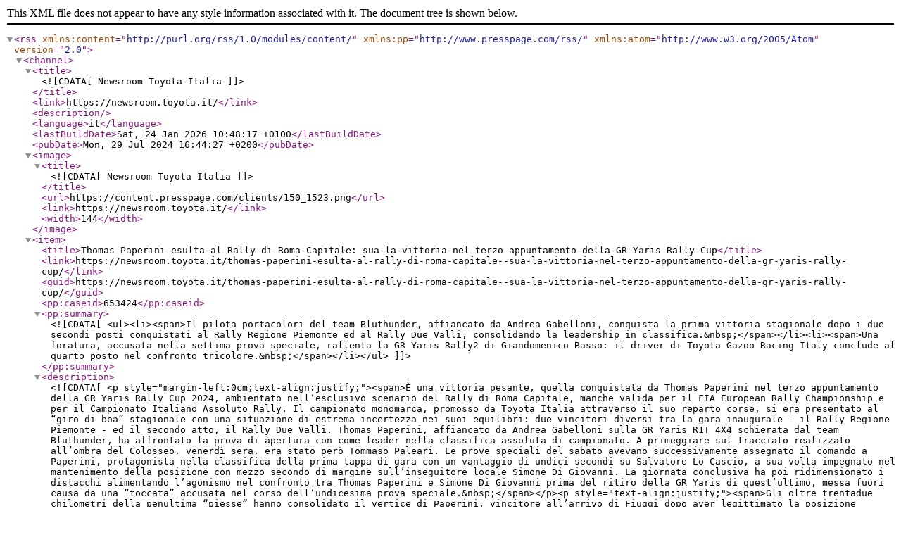

--- FILE ---
content_type: application/xml
request_url: https://newsroom.toyota.it/tagfeed/it/tags/motorsport__altro
body_size: 8946
content:
<?xml version="1.0" encoding="UTF-8"?>
<rss xmlns:content="http://purl.org/rss/1.0/modules/content/"
     xmlns:pp="http://www.presspage.com/rss/"
     version="2.0"
     xmlns:atom="http://www.w3.org/2005/Atom">
                <channel>
                    <title><![CDATA[Newsroom Toyota Italia]]></title>
                    <link>https://newsroom.toyota.it/</link>
                    <description></description>
                    <language>it</language>
                    <lastBuildDate>Sat, 24 Jan 2026 10:48:17 +0100</lastBuildDate>
                    <pubDate>Mon, 29 Jul 2024 16:44:27 +0200</pubDate>
                    <image>
                        <title><![CDATA[Newsroom Toyota Italia]]></title>
                        <url>https://content.presspage.com/clients/150_1523.png</url>
                        <link>https://newsroom.toyota.it/</link>
                        <width>144</width>
                    </image><item>
                        <title>Thomas Paperini esulta al Rally di Roma Capitale:  sua la vittoria nel terzo appuntamento della GR Yaris Rally Cup</title>
                        <link>https://newsroom.toyota.it/thomas-paperini-esulta-al-rally-di-roma-capitale--sua-la-vittoria-nel-terzo-appuntamento-della-gr-yaris-rally-cup/</link>
                        <guid>https://newsroom.toyota.it/thomas-paperini-esulta-al-rally-di-roma-capitale--sua-la-vittoria-nel-terzo-appuntamento-della-gr-yaris-rally-cup/</guid><pp:caseid>653424</pp:caseid><pp:summary><![CDATA[<ul><li><span>Il pilota portacolori del team Bluthunder, affiancato da Andrea Gabelloni, conquista la prima vittoria stagionale dopo i due secondi posti conquistati al Rally Regione Piemonte ed al Rally Due Valli, consolidando la leadership in classifica.&nbsp;</span></li><li><span>Una foratura, accusata nella settima prova speciale, rallenta la GR Yaris Rally2 di Giandomenico Basso: il driver di Toyota Gazoo Racing Italy conclude al quarto posto nel confronto tricolore.&nbsp;</span></li></ul>]]></pp:summary><description><![CDATA[<p style="margin-left:0cm;text-align:justify;"><span>È una vittoria pesante, quella conquistata da Thomas Paperini nel terzo appuntamento della GR Yaris Rally Cup 2024, ambientato nell’esclusivo scenario del Rally di Roma Capitale, manche valida per il FIA European Rally Championship e per il Campionato Italiano Assoluto Rally. Il campionato monomarca, promosso da Toyota Italia attraverso il suo reparto corse, si era presentato al “giro di boa” stagionale con una situazione di estrema incertezza nei suoi equilibri: due vincitori diversi tra la gara inaugurale - il Rally Regione Piemonte - ed il secondo atto, il Rally Due Valli. Thomas Paperini, affiancato da Andrea Gabelloni sulla GR Yaris R1T 4X4 schierata dal team Bluthunder, ha affrontato la prova di apertura con come leader nella classifica assoluta di campionato. A primeggiare sul tracciato realizzato all’ombra del Colosseo, venerdì sera, era stato però Tommaso Paleari. Le prove speciali del sabato avevano successivamente assegnato il comando a Paperini, protagonista nella classifica della prima tappa di gara con un vantaggio di undici secondi su Salvatore Lo Cascio, a sua volta impegnato nel mantenimento della posizione con mezzo secondo di margine sull’inseguitore locale Simone Di Giovanni. La giornata conclusiva ha poi ridimensionato i distacchi alimentando l’agonismo nel confronto tra Thomas Paperini e Simone Di Giovanni prima del ritiro della GR Yaris di quest’ultimo, messa fuori causa da una “toccata” accusata nel corso dell’undicesima prova speciale.&nbsp;</span></p><p style="text-align:justify;"><span>Gli oltre trentadue chilometri della penultima “piesse” hanno consolidato il vertice di Paperini, vincitore all’arrivo di Fiuggi dopo aver legittimato la posizione sull’ultimo tratto in programma. Sul secondo gradino del podio sono saliti Mattia Vita e Nicolò Barla, supportati tecnicamente dal team Autotech, protagonisti di una performance crescente valsa il primo podio nel campionato monomarca da parte del pilota versiliese. A chiudere il lotto delle prime tre posizioni sono stati Salvatore Lo Cascio e Gianfranco Rappa (team Emmeci Sport), vincitori della manche inaugurale del Rally Regione Piemonte ed attesi al riscatto dopo il ritiro accusato al Rally Due Valli. A soli dieci secondi dal podio hanno concluso Alessandro Ciardi e Federico Riterini, protagonisti di una vera e propria progressione messa in atto nella giornata conclusiva. Quinta posizione per Tommaso Paleari e Paolo Garavaglia, rallentati da una foratura e da una errata valutazione su un “salto”, nell’ultima prova, causa di un problema ad una sospensione della vettura del team Bluthunder. Sesta piazza per Fabrizio Andolfi e Massimo Iguera, sulla GR Yaris di Promoracing Team, seguita da quella portata in gara dai compagni di squadra Jacopo Facco e Nicola Doria, attardati da un problema all’interfono e da una foratura, problemi verificatisi al sabato. Ottavo, vincitore della classifica Under 23, si è classificato Niko La Notte. Il giovane portacolori del team Terrosi, affiancato da Giovanni Bernacchini, si è espresso con soddisfazione sulla vettura su strade mai affrontate in carriera. Seconda esperienza sulla GR Yaris di Bluthunder, dopo l’esordio al Rally Due Valli, per Marco Cenedese, affiancato da Maurizio Barone ed autore di una prestazione rivolta alla didattica. Decimi, i debuttanti Junzhe Tang e Victor Chong, alla prima esperienza sui sedili della GR Yaris R1T 4X4 di Sportec. Il pilota cinese ha preceduto Giovanni Dello Russo e Venanzio Aiezza, rientrati in gara con la formula del Super Rally – come avvenuto per gli avversari d’Oriente - grazie all’intervento di Lion Team. Dodicesimi hanno concluso Tengjin Bao e Who Chong: l’equipaggio cinese-malesiano, supportato dal team Sportec, ha maturato ulteriore conoscenza della vettura dopo l’esordio al Rally Due Valli. Sfortunato ritiro per Maira Zanotti e Tania Bernardi, portacolori di Emmeci Sport costrette al ritiro – per motivi tecnici – quando si trovavano in piena lotta per il vertice della classifica Under 23 ed al secondo posto della classifica femminile del Campionato Italiano Assoluto Rally.&nbsp;</span></p><p style="text-align:justify;"><span>Ha concluso al quarto posto nel confronto riservato alle vetture interpreti del Campionato Italiano Assoluto Rally, ottava assoluta, la GR Yaris Rally2 affidata da Toyota Italia a Giandomenico Basso. Il pilota trevigiano, affiancato da Lorenzo Granai sull’esemplare equipaggiato con fornitura ufficiale Pirelli, non è riuscito ad esprimersi sugli standard maturati nei precedenti appuntamenti, lamentando un debito di feeling con la vettura ed una foratura, accusata nel corso nella settima prova speciale.&nbsp;</span></p>]]></description><category><![CDATA[GR Yaris,GR YARIS RALLY CUP,motorsport,motorsport altro]]></category>
            <pubDate>Mon, 29 Jul 2024 16:40:03 +0200</pubDate>
            <enclosure url="https://content.presspage.com/uploads/1523/f751e177-2368-47b1-8f59-96f386060e98/500_foto2-3.jpg?10000" length="0" type="image/jpg" />
                <pp:image>https://content.presspage.com/uploads/1523/f751e177-2368-47b1-8f59-96f386060e98/500_foto2-3.jpg?10000</pp:image>
                <pp:imageOriginal>https://content.presspage.com/uploads/1523/f751e177-2368-47b1-8f59-96f386060e98/foto2-3.jpg?10000</pp:imageOriginal><pp:imageTitle><![CDATA[Foto 2]]></pp:imageTitle></item><item>
                        <title>VITTORIA STORICA PER LA TOYOTA MIRAI ALL’E-RALLY DI MONTECARLO</title>
                        <link>https://newsroom.toyota.it/vittoria-storica-per-la-toyota-mirai-alle-rally-di-montecarlo/</link>
                        <guid>https://newsroom.toyota.it/vittoria-storica-per-la-toyota-mirai-alle-rally-di-montecarlo/</guid><pp:caseid>155019</pp:caseid><pp:summary><![CDATA[<ul>
<li><strong>Artur Prusak e Thierry Benchetrit hanno conquistato il gradino pi&ugrave; alto del podio al primo e-Rally di Montecarlo, tra Fontainebleau e Monaco, al volante di una Toyota Mirai.</strong></li>
<li><strong>Le tre Mirai schierate da Toyota France, di cui una guidata dal Sindaco di Monaco Georges Marsan, hanno tutte portato a termine la gara dopo aver percorso oltre 1.000 chilometri.</strong></li>
<li><strong>Grazie alla stazione di rifornimento mobile sviluppata da Air Liquide, la performance delle tre Mirai ha dimostrato l&rsquo;affidabilit&agrave; del pacco celle a idrogeno anche sulle lunghe distanze.</strong></li>
</ul>
]]></pp:summary><description><![CDATA[<p>Prima vettura alimentata a idrogeno a partecipare all&rsquo;evento, la Mirai pilotata da Artur Prusak e Thierry Benchetrit ha tagliato per prima il traguardo dopo aver percorso oltre 1.000 chilometri.</p>

<p>Organizzato dal Monaco Automobile Club, dal 12 al 16 ottobre tra Fontainebleau e Monaco, l&rsquo;e-Rally di Montecarlo &egrave; una gara rallistica organizzata in base ai regolamenti FIA e accessibile soltanto alle vetture a &lsquo;zero emissioni&rsquo;. 35 i team iscritti, provenienti da nove paesi diversi, prevalentemente con vetture elettriche. Le tre Mirai schierate da Toyota France sono riuscite a completare la gara confermando la performance, l&rsquo;affidabilit&agrave; e la capacit&agrave; delle celle a combustibile sulle lunghe distanze. Si &egrave; trattato infatti della maggiore distanza mai percorsa in Francia da vetture alimentate a idrogeno.</p>

<p>Gi&agrave; campioni del Mondiale FIA Alternative Energies nel 2015 e 2016 e vincitori del Rally Montecarlo New Energies nel 2013 al volante della Toyota Prius, Artur Prusak e il suo co-pilota Thierry Benchetrit, hanno aggiunto un nuovo trofeo alla loro personale bacheca, facendo della Mirai la prima vettura a idrogeno a vincere una gara FIA.</p>

<p>Queste le parole dei protagonisti: <em>&ldquo;Siamo felici per la vittoria perch&eacute; arrivata nel primo vero rally mai organizzato per vetture a &lsquo;zero emissioni&rsquo;, e soprattutto perch&eacute; siamo riusciti ad ottenerla con la prima macchina a idrogeno a parteciparvi. La Toyota Mirai si &egrave; comportata benissimo per tutta la gara: &egrave; potente e performante tanto nei tratti autostradali quanto sui percorsi misti e sinuosi, inoltre l&rsquo;autonomia di oltre 500 chilometri &egrave; fondamentale per limitare i rifornimenti.</em>&rdquo;.</p>

<p>Una seconda Toyota Mirai, fornita da Air Liquide e contraddistinta dal numero 1, &egrave; stata pilotata dal Sindaco di Monaco Georges Marsan e dal suo assistente e co-pilota Jacques Pastor, ed ha concluso la gara con un ottimo sesto posto. Queste le parole di Marsan: &ldquo;<em>Era la mia prima partecipazione a un rally e la prima di una vettura a idrogeno. Ci siamo divertiti moltissimo, la Mirai ha dimostrato che sostenibilit&agrave; pu&ograve; anche essere sinonimo di performance. Il successo di questo test rappresenta un ulteriore passo in avanti per la commercializzazione delle vetture a idrogeno. L&rsquo;Amministrazione del Principato &egrave; orgogliosa di aver preso parte a quest&rsquo;avventura e dell&rsquo;ottimo risultato ottenuto.</em>&rdquo;.</p>

<p>La terza Mirai schierata da Toyota France, affidata a un team di giornalisti francesi, si &egrave; piazzata all&rsquo;undicesimo posto e avrebbe fatto sicuramente meglio se non fosse incappata in un errore di navigazione in una delle prime fasi di gara. Le performance della vettura hanno per&ograve; permesso al team di recuperare terreno nelle fasi finali.</p>

<p>Toyota Mirai &egrave; attualmente in vendita in sette paesi europei: Germania, Danimarca, Regno Unito, Svezia, Norvegia, Belgio e Paesi Bassi.</p>

<p>Il Italia prosegue il percorso con le istituzioni che punta a favorire la diffusione dell&rsquo;idrogeno per autotrazione e rivedere le normative che regolano la pressione di stoccaggio dei gas.</p>]]></description><category><![CDATA[2015 mirai,fuel cell,idrogeno,fcv,fcev,motorsport altro]]></category>
            <pubDate>Wed, 19 Oct 2016 12:00:00 +0200</pubDate>
            <enclosure url="https://content.presspage.com/uploads/1523/500_bb0546002.jpg?10000" length="0" type="image/jpg" />
                <pp:image>https://content.presspage.com/uploads/1523/500_bb0546002.jpg?10000</pp:image>
                <pp:imageOriginal>https://content.presspage.com/uploads/1523/bb0546002.jpg?10000</pp:imageOriginal><pp:imageTitle><![CDATA[bb0546002.jpg]]></pp:imageTitle></item><item>
                        <title>2016 TOYOTA PRESENTA LA SUA OFFERTA OFF ROAD AL QUATTROXQUATTRO FEST 2016</title>
                        <link>https://newsroom.toyota.it/2016-toyota-presenta-la-sua-offerta-off-road-al-quattroxquattro-fest-2016/</link>
                        <guid>https://newsroom.toyota.it/2016-toyota-presenta-la-sua-offerta-off-road-al-quattroxquattro-fest-2016/</guid><pp:caseid>155231</pp:caseid><pp:summary><![CDATA[<p><strong>A Massa Carrara dal 14 al 16 ottobre in esposizione Rav4 Hybrid, Toyota Land Cruiser e Hilux.<br />
Possibilit&agrave; di prenotare test drive gratuiti.</strong></p>
]]></pp:summary><description><![CDATA[<p>Lunga tradizione e vera leggenda, si uniscono al design e all&rsquo;innovazione tecnologica. Sono queste le parole chiave con le quali <strong>Toyota</strong> si presenta, <strong>per la prima volta</strong>, al &ldquo;<strong>Quattro x Quattro Fest</strong>&rdquo;, la kermesse dedicata al mondo della trazione integrale, che apre i battenti a <strong>Massa Carrara</strong> dal <strong>14 al 16 ottobre 2016</strong>. Protagonisti della scena, <strong>RAV4</strong>, l&rsquo;auto che ha creato il segmento dei SUV oggi disponibile anche <strong>in versione ibrida 4x4</strong>, <strong>Land Cruiser</strong>, icona leggendaria nel mondo dei 4x4, ed <strong>Hilux</strong>, mito intramontabile giunto alla sua ottava generazione, rinnovato nel design e negli interni, con comfort e abitabilit&agrave; degni di un SUV. Oltre ad ammirarli in esposizione, il pubblico avr&agrave; la possibilit&agrave; di prenotare test drive gratuiti accanto a piloti della Federazione Italiana Fuoristrada, per provare dal vivo Land Cruiser in configurazione 3 e 5 porte ed Hilux.</p>

<p>&ldquo;<em>Toyota detiene, da sempre, una presenza importante e fortemente consolidata nel segmento dei 4X4</em> &ndash; dichiara <strong>Andrea Carlucci, Amministratore Delegato Toyota Motor Italia</strong> &ndash; <em>RAV4 rappresenta un prodotto fondamentale per il brand Toyota, &egrave; la vettura che ha creato a tutti gli effetti il segmento dei SUV ed &egrave; stato in grado di rinnovarsi generazione dopo generazione, rimanendo sempre un punto di riferimento nella categoria, il nostro Land Cruiser, poi, rappresenta la testimonianza pi&ugrave; evidente di come un&rsquo;auto possa trasformarsi in leggenda. Con il nuovo Toyota Hilux, giunto alla sua ottava generazione, siamo invece riusciti a trasformare un Pick up da lavoro in una vettura innovativa e di design. Quest&rsquo;anno Toyota, per la prima volta, assicura la sua presenza ad un Festival cos&igrave; prestigioso, dando la possibilit&agrave; al pubblico di conoscere dal vivo la sua offerta 4x4 non solo in esposizione, ma di provarne anche la guida attraverso test drive dedicati. Curiosi ed appassionati potranno cos&igrave; scoprire il mondo dei 4x4 Toyota, fatto di tradizione leggendaria, unita all&rsquo;innovazione e alla tecnologia che, da sempre, caratterizza il brand e tutte le nostre auto</em>&rdquo;.</p>

<p>Segui l&rsquo;offerta 4x4 Toyota al QuattroXQuattro Fest di Massa Carrara su Facebook <a href="http://@ToyotaItalia"><span style="color:#0000FF;">@ToyotaItalia</span></a>, su Twitter <a href="http://@toyota_Italia"><span style="color:#0000FF;">@toyota_Italia</span></a></p>]]></description><category><![CDATA[motorsport altro]]></category>
            <pubDate>Wed, 12 Oct 2016 12:00:00 +0200</pubDate>
            <enclosure url="https://content.presspage.com/clients/150_1523.png?10000" length="0" type="image/png" />
                <pp:image>https://content.presspage.com/clients/150_1523.png?10000</pp:image>
                <pp:imageOriginal>https://content.presspage.com/clients/150_1523.png?10000</pp:imageOriginal><pp:imageTitle><![CDATA[logo]]></pp:imageTitle></item><item>
                        <title>NUOVA TOYOTA GT86 MY 2017: IN ANTEPRIMA IN ITALIA ALL&#039;AUTODROMO DI MONZA, PER L&#039;ULTIMA TAPPA DELLA GTCUP E L&#039;INIZIO DEL NUOVO PLAYGROUND TOUR</title>
                        <link>https://newsroom.toyota.it/nuova-toyota-gt86-my-2017-in-anteprima-in-italia-allautodromo-di-monza-per-lultima-tappa-della-gtcup-e-linizio-del-nuovo-playground-tour/</link>
                        <guid>https://newsroom.toyota.it/nuova-toyota-gt86-my-2017-in-anteprima-in-italia-allautodromo-di-monza-per-lultima-tappa-della-gtcup-e-linizio-del-nuovo-playground-tour/</guid><pp:caseid>155022</pp:caseid><pp:summary><![CDATA[<p><strong>Sabato 8 ottobre, in occasione dell&rsquo;ultima tappa della GTCup, sar&agrave; presentata in anteprima italiana, presso l&rsquo;autodromo di Monza, la nuova Toyota GT86 MY2017che dar&agrave; il via al suo &ldquo;Playground Tour&rdquo;.</strong></p>
]]></pp:summary><description><![CDATA[<p><strong>Possibilit&agrave; di provare la vettura, con test drive esclusivi, insieme ai piloti della Toyota Driving Academy</strong><br />
Rinnovata nel design e nella tecnologia, dopo la presenza all&rsquo;ultimo Salone di Parigi, la <strong>nuova Toyota GT86 MY2017</strong> arriva in anteprima in Italia, presso lo storico Autodromo di Monza, per stupire clienti ed appassionati grazie alle migliorate performance di guida. Dopo Modena e Franciacorta, <strong>sabato 8 ottobre</strong>, la vettura sar&agrave; presente a Monza in occasione dell&rsquo;ultima tappa della GTCup.</p>

<p>Grazie al supporto dei piloti della <strong>Toyota Driving Academy</strong>, clienti curiosi ed appassionati, potranno scendere in pista per apprezzare le performance di un&rsquo;auto che si presenta al pubblico con una dinamica di guida migliorata garantendo maggiore reattivit&agrave;, stabilit&agrave; e comfort.</p>

<p>L&rsquo;appuntamento di Monza segna anche l&rsquo;inizio del nuovo <strong>GT86 Playground Tour</strong> che vedr&agrave; protagonista la nuova Toyota GT86 in giro per l&rsquo;Italia, insieme ai piloti professionisti della Toyota Driving Academy e campioni d&rsquo;eccezione. A partire dal <strong>13 ottobre</strong>, il tour itinerante toccher&agrave; 18 citt&agrave; nelle quali i potenziali nuovi clienti, dopo essersi registrati sul sito della Toyota Driving Academy, potranno provarla in concessionaria in emozionanti ed esclusivi test drive. In ogni tappa, l&rsquo;Academy organizzer&agrave; anche delle sessioni formative gratuite in aula, per svelare tutti i segreti di una guida sportiva e sicura.</p>

<p><strong>Le tappe di Toyota GT86</strong>:<br />
13 ottobre 2016: Bari<br />
14 ottobre 2016: Salerno<br />
15 ottobre 2016: Napoli<br />
16 ottobre 2016: Roma<br />
21 ottobre 2016: Roma<br />
22 ottobre 2016: Firenze<br />
23 ottobre 2016: Rimini e Ancona<br />
27 ottobre 2016 : Padova<br />
28 ottobre 2016: Verona<br />
29 ottobre 2016: Cremona e Modena<br />
3 novembre 2016: Bergamo<br />
4 novembre 2016: Milano<br />
5 novembre 2016: Milano<br />
10 novembre 2016: Monza<br />
11 novembre 2016: Lecco<br />
12 novembre 2016: Torino e Asti</p>

<p>Segui la nuova GT86 nel suo Emotional Tour su <strong>Facebook</strong> @ToyotaDrivingAcademy , @ToyotaItalia e su <strong>Twitter</strong> @Toyota_Italia e sulla pagina dedicata <span style="color:#0000FF;">https://</span><a href="http://www.toyota.it/gamma/gt86/gt86-playground-tour.json"><span style="color:#0000FF;">www.toyota.it/gamma/gt86/gt86-playground-tour.json</span></a></p>]]></description><category><![CDATA[2016 gt86,motorsport altro]]></category>
            <pubDate>Fri, 07 Oct 2016 12:00:00 +0200</pubDate>
            <enclosure url="https://content.presspage.com/uploads/1523/500_beauty.jpg?10000" length="0" type="image/jpg" />
                <pp:image>https://content.presspage.com/uploads/1523/500_beauty.jpg?10000</pp:image>
                <pp:imageOriginal>https://content.presspage.com/uploads/1523/beauty.jpg?10000</pp:imageOriginal><pp:imageTitle><![CDATA[Toyota GT86 2017]]></pp:imageTitle></item><item>
                        <title>CAMPIONATO EUROPEO RALLY FIA: LUCA ROSSETTI RACCOGLIE LA SFIDA A VOLANTE DI UNA TOYOTA GT86</title>
                        <link>https://newsroom.toyota.it/campionato-europeo-rally-fia-luca-rossetti-raccoglie-la-sfida-a-volante-di-una-toyota-gt86/</link>
                        <guid>https://newsroom.toyota.it/campionato-europeo-rally-fia-luca-rossetti-raccoglie-la-sfida-a-volante-di-una-toyota-gt86/</guid><pp:caseid>155243</pp:caseid><pp:summary><![CDATA[<p><strong>Il tre volte Campione europeo Rally Luca Rossetti torna in pista al volante di una GT86 CS-R3 con il team TOYOTA Motorsport GmbH (TMG) in occasione del Rally Barum Zlin.</strong></p>
]]></pp:summary><description><![CDATA[<p>TMG ha deciso di partecipare all&rsquo;evento del mese prossimo con la sua CS-R3 per dimostrarne l&rsquo;elevato livello di performance confermato dai risultati ottenuti nei campionati tedesco ed italiano.</p>

<p>Gi&agrave; Campione europeo nel 2008, 2010 e 2011, Luca e la navigatrice Eleonora Mori aiuteranno il team a calibrare la vettura per l&rsquo;asfalto dopo l&rsquo;omologazione da parte della FIA avvenuta nel 2015.</p>

<p>Il pilota italiano ha avuto modo di collaudare la vettura durante un test privato svoltosi a pochi giorni dall&rsquo;evento, che verr&agrave; inaugurato dall&rsquo;esclusivo happening di venerd&igrave; 26 agosto e che anticiper&agrave; i due giorni di gara. Il Barum Czech Rally Zlin &egrave; l&rsquo;ottava tappa del <strong>Campionato Europeo Rally FIA</strong>.</p>

<p>La CS-R3 correr&agrave; nella categoria ERC3 aperta alle vetture R3 ed R2 in conformit&agrave; con il regolamento FIA.</p>

<p>Nico Ehlert, Principal Engineer Customer Motorsport: &ldquo;<em>Siamo curiosi di vedere cosa Luca riuscir&agrave; a fare al volante della CS-R3. &Egrave; il pilota ideale per questo rally, conosce benissimo la scena ERC e sa bene cosa serve per essere competitivi. La CS-R3 &egrave; una macchina nuova e stiamo lavorando duramente per adattarla alle diverse condizioni di guida e per consentire ai clienti di ottenere i massimi livelli di performance. Fino ad oggi i risultati sono molto incoraggianti, e la partecipazione di Luca al Barum Czech Rally Zlin diventa un ulteriore tassello di questo meraviglioso mosaico. L&rsquo;ERC3 &egrave; una categoria altamente competitiva e un ottimo banco di prova per capire a che punto siamo arrivati.</em>&rdquo;</p>

<p>Luca Rossetti: &ldquo;<em>La CS-R3 &egrave; una macchina divertente, e la trazione posteriore regaler&agrave; certamente un grande spettacolo ai nostri tifosi. Ringrazio il team TMG per questa opportunit&agrave;: spero di proseguire in questa avventura e di lottare per la testa della gara. Il potenziale della vettura &egrave; elevatissimo e penso che la vittoria sia alla nostra portata.</em>&rdquo;</p>

<p>TMG &egrave; orgogliosa di collaborare con i distributori locali e di offrire il massimo supporto ai clienti. La Luck Co. Ltd. ha da poco ottenuto la licenza esclusiva in Giappone per la vendita di vetture e ricambi.</p>

<p>La Luck Co. Ltd si unisce cos&igrave; alla Gassner Motorsport (Austria, Croazia, Repubblica Ceca, Germania e Slovenia) e alla RallyPrep (Regno Unito ed Irlanda) come distributore della CS-R3 e dei relativi ricambi.</p>

<p>Le immagini in alta definizione sono disponibili all&rsquo;indirizzo<strong> </strong><a href="http://www.toyota-motorsport-photos.com"><span style="color:#0000FF;"><u>www.toyota-motorsport-photos.com</u></span></a>.</p>]]></description><category><![CDATA[2016 gt86,motorsport altro]]></category>
            <pubDate>Tue, 02 Aug 2016 12:00:00 +0200</pubDate>
            <enclosure url="https://content.presspage.com/uploads/1523/500_gt8620cs-r3-4.jpg?10000" length="0" type="image/jpg" />
                <pp:image>https://content.presspage.com/uploads/1523/500_gt8620cs-r3-4.jpg?10000</pp:image>
                <pp:imageOriginal>https://content.presspage.com/uploads/1523/gt8620cs-r3-4.jpg?10000</pp:imageOriginal><pp:imageTitle><![CDATA[gt8620cs-r3-4.jpg]]></pp:imageTitle></item></channel>
                    </rss>